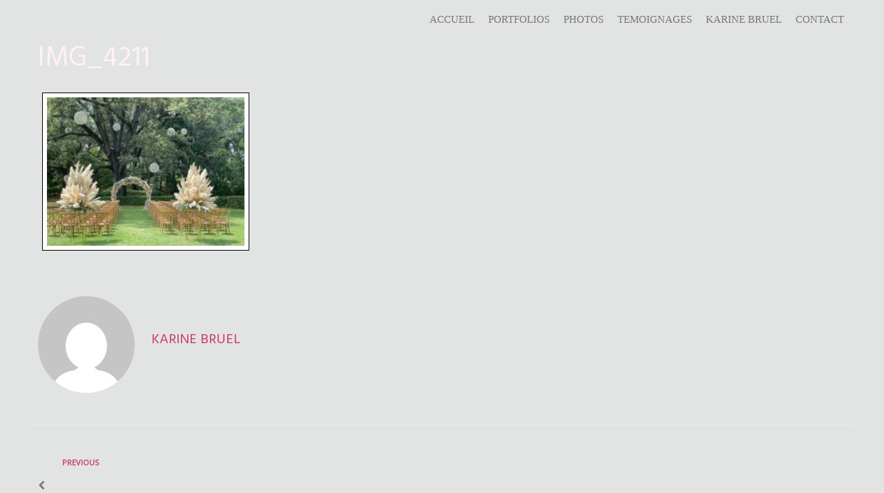

--- FILE ---
content_type: application/javascript
request_url: https://jardin-arums.fr/wp-content/themes/monstroid2/inc/modules/woo/assets/js/woo-module-script.js?ver=1.0.0
body_size: 156
content:
;var Monstroid2_Woo_Module;


(function ($) {
	"use strict";


	Monstroid2_Woo_Module = {

		init: function () {
			this.wooHeaderCart();
		},

		wooHeaderCart: function () {
			var headerCartButton = $('.header-cart__link-wrap'),

			toggleButton = function (e){
				e.preventDefault();
				$('.header-cart__content').toggleClass('show');
			};

			headerCartButton.on('click', toggleButton );

		}

	};

	Monstroid2_Woo_Module.init();

}(jQuery));